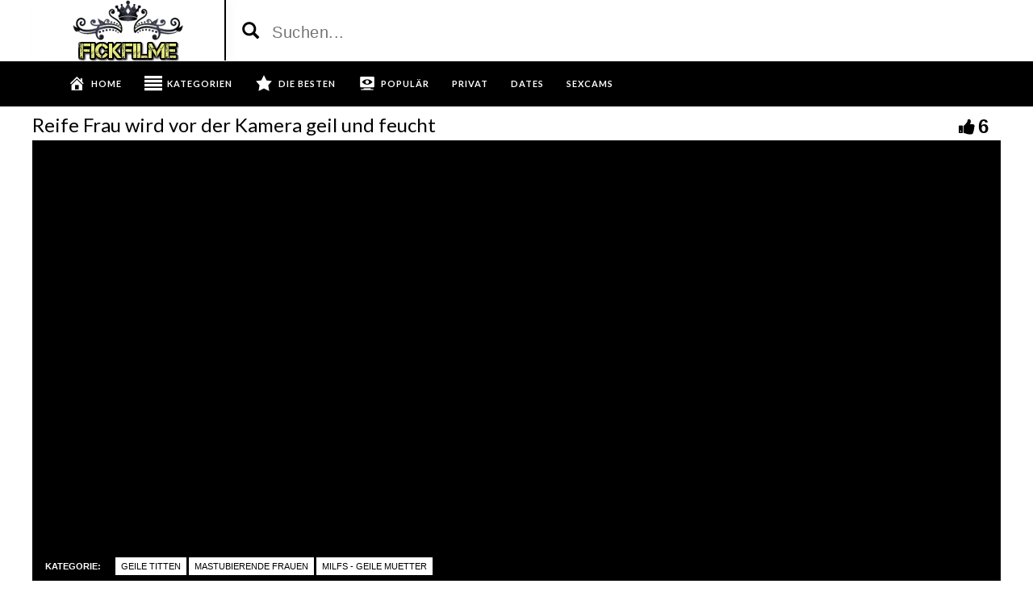

--- FILE ---
content_type: text/html; charset=UTF-8
request_url: https://www.gratis-fickfilme.net/reife-frau-wird-vor-der-kamera-geil-und-feucht/
body_size: 12804
content:
<!DOCTYPE html>
<html lang="de">
<head>
	<meta charset="UTF-8">
    <!--[if IE]><meta http-equiv="X-UA-Compatible" content="IE=edge"><![endif]-->
	<meta name="viewport" content="width=device-width, initial-scale=1">
	<!--[if lt IE 9]>
	  <script src="https://www.gratis-fickfilme.net/wp-content/themes/fickfilme/assets/js/ie8/html5shiv.js"></script>
      <script src="https://www.gratis-fickfilme.net/wp-content/themes/fickfilme/assets/js/ie8/respond.min.js"></script>
	<![endif]-->	
<meta name="advertising-site-verification" content="a95c634cfec0d7f948cdbb9c553664fd" />

<meta name="referrer" content="never">
<script>var mars_ajax_url = "https://www.gratis-fickfilme.net/wp-admin/admin-ajax.php";</script><meta name='robots' content='index, follow, max-image-preview:large, max-snippet:-1, max-video-preview:-1' />

	<!-- This site is optimized with the Yoast SEO plugin v26.6 - https://yoast.com/wordpress/plugins/seo/ -->
	<title>Reife Frau wird vor der Kamera geil und feucht - GEILE FICKFILME</title>
	<meta name="description" content="Den Fickfilm Reife Frau wird vor der Kamera geil und feucht bekommst du hier gratis zu sehen. Weitere geile Pornos und Fickvideos erwarten dich." />
	<link rel="canonical" href="https://www.gratis-fickfilme.net/reife-frau-wird-vor-der-kamera-geil-und-feucht/" />
	<meta property="og:locale" content="de_DE" />
	<meta property="og:type" content="article" />
	<meta property="og:title" content="Reife Frau wird vor der Kamera geil und feucht - GEILE FICKFILME" />
	<meta property="og:description" content="Den Fickfilm Reife Frau wird vor der Kamera geil und feucht bekommst du hier gratis zu sehen. Weitere geile Pornos und Fickvideos erwarten dich." />
	<meta property="og:url" content="https://www.gratis-fickfilme.net/reife-frau-wird-vor-der-kamera-geil-und-feucht/" />
	<meta property="og:site_name" content="GEILE FICKFILME" />
	<meta property="og:image" content="https://www.gratis-fickfilme.net/wp-content/uploads/2016/06/reife-frau-wird-vor-der-kamera-geil-und-feucht.jpg" />
	<meta property="og:image:width" content="160" />
	<meta property="og:image:height" content="120" />
	<meta property="og:image:type" content="image/jpeg" />
	<meta name="twitter:card" content="summary_large_image" />
	<script type="application/ld+json" class="yoast-schema-graph">{"@context":"https://schema.org","@graph":[{"@type":"WebPage","@id":"https://www.gratis-fickfilme.net/reife-frau-wird-vor-der-kamera-geil-und-feucht/","url":"https://www.gratis-fickfilme.net/reife-frau-wird-vor-der-kamera-geil-und-feucht/","name":"Reife Frau wird vor der Kamera geil und feucht - GEILE FICKFILME","isPartOf":{"@id":"https://www.gratis-fickfilme.net/#website"},"primaryImageOfPage":{"@id":"https://www.gratis-fickfilme.net/reife-frau-wird-vor-der-kamera-geil-und-feucht/#primaryimage"},"image":{"@id":"https://www.gratis-fickfilme.net/reife-frau-wird-vor-der-kamera-geil-und-feucht/#primaryimage"},"thumbnailUrl":"https://www.gratis-fickfilme.net/wp-content/uploads/2016/06/reife-frau-wird-vor-der-kamera-geil-und-feucht.jpg","datePublished":"2016-06-15T13:52:57+00:00","description":"Den Fickfilm Reife Frau wird vor der Kamera geil und feucht bekommst du hier gratis zu sehen. Weitere geile Pornos und Fickvideos erwarten dich.","breadcrumb":{"@id":"https://www.gratis-fickfilme.net/reife-frau-wird-vor-der-kamera-geil-und-feucht/#breadcrumb"},"inLanguage":"de","potentialAction":[{"@type":"ReadAction","target":["https://www.gratis-fickfilme.net/reife-frau-wird-vor-der-kamera-geil-und-feucht/"]}]},{"@type":"ImageObject","inLanguage":"de","@id":"https://www.gratis-fickfilme.net/reife-frau-wird-vor-der-kamera-geil-und-feucht/#primaryimage","url":"https://www.gratis-fickfilme.net/wp-content/uploads/2016/06/reife-frau-wird-vor-der-kamera-geil-und-feucht.jpg","contentUrl":"https://www.gratis-fickfilme.net/wp-content/uploads/2016/06/reife-frau-wird-vor-der-kamera-geil-und-feucht.jpg","width":160,"height":120},{"@type":"BreadcrumbList","@id":"https://www.gratis-fickfilme.net/reife-frau-wird-vor-der-kamera-geil-und-feucht/#breadcrumb","itemListElement":[{"@type":"ListItem","position":1,"name":"Startseite","item":"https://www.gratis-fickfilme.net/"},{"@type":"ListItem","position":2,"name":"Videos","item":"https://www.gratis-fickfilme.net/video/"},{"@type":"ListItem","position":3,"name":"Reife Frau wird vor der Kamera geil und feucht"}]},{"@type":"WebSite","@id":"https://www.gratis-fickfilme.net/#website","url":"https://www.gratis-fickfilme.net/","name":"GEILE FICKFILME","description":"Kostenlose Fickfilme, bei uns kannst du dir gratis die geilsten Fickvideos ansehen. Entdeck die schärfsten Pornos im Netz.","potentialAction":[{"@type":"SearchAction","target":{"@type":"EntryPoint","urlTemplate":"https://www.gratis-fickfilme.net/?s={search_term_string}"},"query-input":{"@type":"PropertyValueSpecification","valueRequired":true,"valueName":"search_term_string"}}],"inLanguage":"de"}]}</script>
	<!-- / Yoast SEO plugin. -->


<link rel='dns-prefetch' href='//code.jquery.com' />
<link rel='dns-prefetch' href='//cdnjs.cloudflare.com' />
<link rel='dns-prefetch' href='//www.googletagmanager.com' />
<link rel='dns-prefetch' href='//fonts.googleapis.com' />
<link rel="alternate" type="application/rss+xml" title="GEILE FICKFILME &raquo; Feed" href="https://www.gratis-fickfilme.net/feed/" />
<link rel="alternate" type="application/rss+xml" title="GEILE FICKFILME &raquo; Kommentar-Feed" href="https://www.gratis-fickfilme.net/comments/feed/" />
<link rel="alternate" title="oEmbed (JSON)" type="application/json+oembed" href="https://www.gratis-fickfilme.net/wp-json/oembed/1.0/embed?url=https%3A%2F%2Fwww.gratis-fickfilme.net%2Freife-frau-wird-vor-der-kamera-geil-und-feucht%2F" />
<link rel="alternate" title="oEmbed (XML)" type="text/xml+oembed" href="https://www.gratis-fickfilme.net/wp-json/oembed/1.0/embed?url=https%3A%2F%2Fwww.gratis-fickfilme.net%2Freife-frau-wird-vor-der-kamera-geil-und-feucht%2F&#038;format=xml" />
<style id='wp-img-auto-sizes-contain-inline-css' type='text/css'>
img:is([sizes=auto i],[sizes^="auto," i]){contain-intrinsic-size:3000px 1500px}
/*# sourceURL=wp-img-auto-sizes-contain-inline-css */
</style>
<link rel='stylesheet' id='dashicons-css' href='https://www.gratis-fickfilme.net/wp-includes/css/dashicons.min.css?ver=6.9' type='text/css' media='all' />
<link rel='stylesheet' id='elusive-css' href='https://www.gratis-fickfilme.net/wp-content/plugins/menu-icons/vendor/codeinwp/icon-picker/css/types/elusive.min.css?ver=2.0' type='text/css' media='all' />
<link rel='stylesheet' id='menu-icon-font-awesome-css' href='https://www.gratis-fickfilme.net/wp-content/plugins/menu-icons/css/fontawesome/css/all.min.css?ver=5.15.4' type='text/css' media='all' />
<link rel='stylesheet' id='foundation-icons-css' href='https://www.gratis-fickfilme.net/wp-content/plugins/menu-icons/vendor/codeinwp/icon-picker/css/types/foundation-icons.min.css?ver=3.0' type='text/css' media='all' />
<link rel='stylesheet' id='genericons-css' href='https://www.gratis-fickfilme.net/wp-content/plugins/menu-icons/vendor/codeinwp/icon-picker/css/types/genericons.min.css?ver=3.4' type='text/css' media='all' />
<link rel='stylesheet' id='menu-icons-extra-css' href='https://www.gratis-fickfilme.net/wp-content/plugins/menu-icons/css/extra.min.css?ver=0.13.20' type='text/css' media='all' />
<style id='wp-emoji-styles-inline-css' type='text/css'>

	img.wp-smiley, img.emoji {
		display: inline !important;
		border: none !important;
		box-shadow: none !important;
		height: 1em !important;
		width: 1em !important;
		margin: 0 0.07em !important;
		vertical-align: -0.1em !important;
		background: none !important;
		padding: 0 !important;
	}
/*# sourceURL=wp-emoji-styles-inline-css */
</style>
<style id='wp-block-library-inline-css' type='text/css'>
:root{--wp-block-synced-color:#7a00df;--wp-block-synced-color--rgb:122,0,223;--wp-bound-block-color:var(--wp-block-synced-color);--wp-editor-canvas-background:#ddd;--wp-admin-theme-color:#007cba;--wp-admin-theme-color--rgb:0,124,186;--wp-admin-theme-color-darker-10:#006ba1;--wp-admin-theme-color-darker-10--rgb:0,107,160.5;--wp-admin-theme-color-darker-20:#005a87;--wp-admin-theme-color-darker-20--rgb:0,90,135;--wp-admin-border-width-focus:2px}@media (min-resolution:192dpi){:root{--wp-admin-border-width-focus:1.5px}}.wp-element-button{cursor:pointer}:root .has-very-light-gray-background-color{background-color:#eee}:root .has-very-dark-gray-background-color{background-color:#313131}:root .has-very-light-gray-color{color:#eee}:root .has-very-dark-gray-color{color:#313131}:root .has-vivid-green-cyan-to-vivid-cyan-blue-gradient-background{background:linear-gradient(135deg,#00d084,#0693e3)}:root .has-purple-crush-gradient-background{background:linear-gradient(135deg,#34e2e4,#4721fb 50%,#ab1dfe)}:root .has-hazy-dawn-gradient-background{background:linear-gradient(135deg,#faaca8,#dad0ec)}:root .has-subdued-olive-gradient-background{background:linear-gradient(135deg,#fafae1,#67a671)}:root .has-atomic-cream-gradient-background{background:linear-gradient(135deg,#fdd79a,#004a59)}:root .has-nightshade-gradient-background{background:linear-gradient(135deg,#330968,#31cdcf)}:root .has-midnight-gradient-background{background:linear-gradient(135deg,#020381,#2874fc)}:root{--wp--preset--font-size--normal:16px;--wp--preset--font-size--huge:42px}.has-regular-font-size{font-size:1em}.has-larger-font-size{font-size:2.625em}.has-normal-font-size{font-size:var(--wp--preset--font-size--normal)}.has-huge-font-size{font-size:var(--wp--preset--font-size--huge)}.has-text-align-center{text-align:center}.has-text-align-left{text-align:left}.has-text-align-right{text-align:right}.has-fit-text{white-space:nowrap!important}#end-resizable-editor-section{display:none}.aligncenter{clear:both}.items-justified-left{justify-content:flex-start}.items-justified-center{justify-content:center}.items-justified-right{justify-content:flex-end}.items-justified-space-between{justify-content:space-between}.screen-reader-text{border:0;clip-path:inset(50%);height:1px;margin:-1px;overflow:hidden;padding:0;position:absolute;width:1px;word-wrap:normal!important}.screen-reader-text:focus{background-color:#ddd;clip-path:none;color:#444;display:block;font-size:1em;height:auto;left:5px;line-height:normal;padding:15px 23px 14px;text-decoration:none;top:5px;width:auto;z-index:100000}html :where(.has-border-color){border-style:solid}html :where([style*=border-top-color]){border-top-style:solid}html :where([style*=border-right-color]){border-right-style:solid}html :where([style*=border-bottom-color]){border-bottom-style:solid}html :where([style*=border-left-color]){border-left-style:solid}html :where([style*=border-width]){border-style:solid}html :where([style*=border-top-width]){border-top-style:solid}html :where([style*=border-right-width]){border-right-style:solid}html :where([style*=border-bottom-width]){border-bottom-style:solid}html :where([style*=border-left-width]){border-left-style:solid}html :where(img[class*=wp-image-]){height:auto;max-width:100%}:where(figure){margin:0 0 1em}html :where(.is-position-sticky){--wp-admin--admin-bar--position-offset:var(--wp-admin--admin-bar--height,0px)}@media screen and (max-width:600px){html :where(.is-position-sticky){--wp-admin--admin-bar--position-offset:0px}}

/*# sourceURL=wp-block-library-inline-css */
</style><style id='global-styles-inline-css' type='text/css'>
:root{--wp--preset--aspect-ratio--square: 1;--wp--preset--aspect-ratio--4-3: 4/3;--wp--preset--aspect-ratio--3-4: 3/4;--wp--preset--aspect-ratio--3-2: 3/2;--wp--preset--aspect-ratio--2-3: 2/3;--wp--preset--aspect-ratio--16-9: 16/9;--wp--preset--aspect-ratio--9-16: 9/16;--wp--preset--color--black: #000000;--wp--preset--color--cyan-bluish-gray: #abb8c3;--wp--preset--color--white: #ffffff;--wp--preset--color--pale-pink: #f78da7;--wp--preset--color--vivid-red: #cf2e2e;--wp--preset--color--luminous-vivid-orange: #ff6900;--wp--preset--color--luminous-vivid-amber: #fcb900;--wp--preset--color--light-green-cyan: #7bdcb5;--wp--preset--color--vivid-green-cyan: #00d084;--wp--preset--color--pale-cyan-blue: #8ed1fc;--wp--preset--color--vivid-cyan-blue: #0693e3;--wp--preset--color--vivid-purple: #9b51e0;--wp--preset--gradient--vivid-cyan-blue-to-vivid-purple: linear-gradient(135deg,rgb(6,147,227) 0%,rgb(155,81,224) 100%);--wp--preset--gradient--light-green-cyan-to-vivid-green-cyan: linear-gradient(135deg,rgb(122,220,180) 0%,rgb(0,208,130) 100%);--wp--preset--gradient--luminous-vivid-amber-to-luminous-vivid-orange: linear-gradient(135deg,rgb(252,185,0) 0%,rgb(255,105,0) 100%);--wp--preset--gradient--luminous-vivid-orange-to-vivid-red: linear-gradient(135deg,rgb(255,105,0) 0%,rgb(207,46,46) 100%);--wp--preset--gradient--very-light-gray-to-cyan-bluish-gray: linear-gradient(135deg,rgb(238,238,238) 0%,rgb(169,184,195) 100%);--wp--preset--gradient--cool-to-warm-spectrum: linear-gradient(135deg,rgb(74,234,220) 0%,rgb(151,120,209) 20%,rgb(207,42,186) 40%,rgb(238,44,130) 60%,rgb(251,105,98) 80%,rgb(254,248,76) 100%);--wp--preset--gradient--blush-light-purple: linear-gradient(135deg,rgb(255,206,236) 0%,rgb(152,150,240) 100%);--wp--preset--gradient--blush-bordeaux: linear-gradient(135deg,rgb(254,205,165) 0%,rgb(254,45,45) 50%,rgb(107,0,62) 100%);--wp--preset--gradient--luminous-dusk: linear-gradient(135deg,rgb(255,203,112) 0%,rgb(199,81,192) 50%,rgb(65,88,208) 100%);--wp--preset--gradient--pale-ocean: linear-gradient(135deg,rgb(255,245,203) 0%,rgb(182,227,212) 50%,rgb(51,167,181) 100%);--wp--preset--gradient--electric-grass: linear-gradient(135deg,rgb(202,248,128) 0%,rgb(113,206,126) 100%);--wp--preset--gradient--midnight: linear-gradient(135deg,rgb(2,3,129) 0%,rgb(40,116,252) 100%);--wp--preset--font-size--small: 13px;--wp--preset--font-size--medium: 20px;--wp--preset--font-size--large: 36px;--wp--preset--font-size--x-large: 42px;--wp--preset--spacing--20: 0.44rem;--wp--preset--spacing--30: 0.67rem;--wp--preset--spacing--40: 1rem;--wp--preset--spacing--50: 1.5rem;--wp--preset--spacing--60: 2.25rem;--wp--preset--spacing--70: 3.38rem;--wp--preset--spacing--80: 5.06rem;--wp--preset--shadow--natural: 6px 6px 9px rgba(0, 0, 0, 0.2);--wp--preset--shadow--deep: 12px 12px 50px rgba(0, 0, 0, 0.4);--wp--preset--shadow--sharp: 6px 6px 0px rgba(0, 0, 0, 0.2);--wp--preset--shadow--outlined: 6px 6px 0px -3px rgb(255, 255, 255), 6px 6px rgb(0, 0, 0);--wp--preset--shadow--crisp: 6px 6px 0px rgb(0, 0, 0);}:where(.is-layout-flex){gap: 0.5em;}:where(.is-layout-grid){gap: 0.5em;}body .is-layout-flex{display: flex;}.is-layout-flex{flex-wrap: wrap;align-items: center;}.is-layout-flex > :is(*, div){margin: 0;}body .is-layout-grid{display: grid;}.is-layout-grid > :is(*, div){margin: 0;}:where(.wp-block-columns.is-layout-flex){gap: 2em;}:where(.wp-block-columns.is-layout-grid){gap: 2em;}:where(.wp-block-post-template.is-layout-flex){gap: 1.25em;}:where(.wp-block-post-template.is-layout-grid){gap: 1.25em;}.has-black-color{color: var(--wp--preset--color--black) !important;}.has-cyan-bluish-gray-color{color: var(--wp--preset--color--cyan-bluish-gray) !important;}.has-white-color{color: var(--wp--preset--color--white) !important;}.has-pale-pink-color{color: var(--wp--preset--color--pale-pink) !important;}.has-vivid-red-color{color: var(--wp--preset--color--vivid-red) !important;}.has-luminous-vivid-orange-color{color: var(--wp--preset--color--luminous-vivid-orange) !important;}.has-luminous-vivid-amber-color{color: var(--wp--preset--color--luminous-vivid-amber) !important;}.has-light-green-cyan-color{color: var(--wp--preset--color--light-green-cyan) !important;}.has-vivid-green-cyan-color{color: var(--wp--preset--color--vivid-green-cyan) !important;}.has-pale-cyan-blue-color{color: var(--wp--preset--color--pale-cyan-blue) !important;}.has-vivid-cyan-blue-color{color: var(--wp--preset--color--vivid-cyan-blue) !important;}.has-vivid-purple-color{color: var(--wp--preset--color--vivid-purple) !important;}.has-black-background-color{background-color: var(--wp--preset--color--black) !important;}.has-cyan-bluish-gray-background-color{background-color: var(--wp--preset--color--cyan-bluish-gray) !important;}.has-white-background-color{background-color: var(--wp--preset--color--white) !important;}.has-pale-pink-background-color{background-color: var(--wp--preset--color--pale-pink) !important;}.has-vivid-red-background-color{background-color: var(--wp--preset--color--vivid-red) !important;}.has-luminous-vivid-orange-background-color{background-color: var(--wp--preset--color--luminous-vivid-orange) !important;}.has-luminous-vivid-amber-background-color{background-color: var(--wp--preset--color--luminous-vivid-amber) !important;}.has-light-green-cyan-background-color{background-color: var(--wp--preset--color--light-green-cyan) !important;}.has-vivid-green-cyan-background-color{background-color: var(--wp--preset--color--vivid-green-cyan) !important;}.has-pale-cyan-blue-background-color{background-color: var(--wp--preset--color--pale-cyan-blue) !important;}.has-vivid-cyan-blue-background-color{background-color: var(--wp--preset--color--vivid-cyan-blue) !important;}.has-vivid-purple-background-color{background-color: var(--wp--preset--color--vivid-purple) !important;}.has-black-border-color{border-color: var(--wp--preset--color--black) !important;}.has-cyan-bluish-gray-border-color{border-color: var(--wp--preset--color--cyan-bluish-gray) !important;}.has-white-border-color{border-color: var(--wp--preset--color--white) !important;}.has-pale-pink-border-color{border-color: var(--wp--preset--color--pale-pink) !important;}.has-vivid-red-border-color{border-color: var(--wp--preset--color--vivid-red) !important;}.has-luminous-vivid-orange-border-color{border-color: var(--wp--preset--color--luminous-vivid-orange) !important;}.has-luminous-vivid-amber-border-color{border-color: var(--wp--preset--color--luminous-vivid-amber) !important;}.has-light-green-cyan-border-color{border-color: var(--wp--preset--color--light-green-cyan) !important;}.has-vivid-green-cyan-border-color{border-color: var(--wp--preset--color--vivid-green-cyan) !important;}.has-pale-cyan-blue-border-color{border-color: var(--wp--preset--color--pale-cyan-blue) !important;}.has-vivid-cyan-blue-border-color{border-color: var(--wp--preset--color--vivid-cyan-blue) !important;}.has-vivid-purple-border-color{border-color: var(--wp--preset--color--vivid-purple) !important;}.has-vivid-cyan-blue-to-vivid-purple-gradient-background{background: var(--wp--preset--gradient--vivid-cyan-blue-to-vivid-purple) !important;}.has-light-green-cyan-to-vivid-green-cyan-gradient-background{background: var(--wp--preset--gradient--light-green-cyan-to-vivid-green-cyan) !important;}.has-luminous-vivid-amber-to-luminous-vivid-orange-gradient-background{background: var(--wp--preset--gradient--luminous-vivid-amber-to-luminous-vivid-orange) !important;}.has-luminous-vivid-orange-to-vivid-red-gradient-background{background: var(--wp--preset--gradient--luminous-vivid-orange-to-vivid-red) !important;}.has-very-light-gray-to-cyan-bluish-gray-gradient-background{background: var(--wp--preset--gradient--very-light-gray-to-cyan-bluish-gray) !important;}.has-cool-to-warm-spectrum-gradient-background{background: var(--wp--preset--gradient--cool-to-warm-spectrum) !important;}.has-blush-light-purple-gradient-background{background: var(--wp--preset--gradient--blush-light-purple) !important;}.has-blush-bordeaux-gradient-background{background: var(--wp--preset--gradient--blush-bordeaux) !important;}.has-luminous-dusk-gradient-background{background: var(--wp--preset--gradient--luminous-dusk) !important;}.has-pale-ocean-gradient-background{background: var(--wp--preset--gradient--pale-ocean) !important;}.has-electric-grass-gradient-background{background: var(--wp--preset--gradient--electric-grass) !important;}.has-midnight-gradient-background{background: var(--wp--preset--gradient--midnight) !important;}.has-small-font-size{font-size: var(--wp--preset--font-size--small) !important;}.has-medium-font-size{font-size: var(--wp--preset--font-size--medium) !important;}.has-large-font-size{font-size: var(--wp--preset--font-size--large) !important;}.has-x-large-font-size{font-size: var(--wp--preset--font-size--x-large) !important;}
/*# sourceURL=global-styles-inline-css */
</style>

<style id='classic-theme-styles-inline-css' type='text/css'>
/*! This file is auto-generated */
.wp-block-button__link{color:#fff;background-color:#32373c;border-radius:9999px;box-shadow:none;text-decoration:none;padding:calc(.667em + 2px) calc(1.333em + 2px);font-size:1.125em}.wp-block-file__button{background:#32373c;color:#fff;text-decoration:none}
/*# sourceURL=/wp-includes/css/classic-themes.min.css */
</style>
<link rel='stylesheet' id='bootstrap.min.css-css' href='https://www.gratis-fickfilme.net/wp-content/themes/fickfilme/assets/css/bootstrap.min.css?ver=6.9' type='text/css' media='all' />
<link rel='stylesheet' id='mars-font-awesome.css-css' href='https://www.gratis-fickfilme.net/wp-content/themes/fickfilme/assets/css/font-awesome.min.css?ver=6.9' type='text/css' media='all' />
<link rel='stylesheet' id='mars-googlefont-lato-css' href='//fonts.googleapis.com/css?family=Lato%3A300%2C400%2C700%2C900&#038;ver=6.9' type='text/css' media='all' />
<link rel='stylesheet' id='style-css' href='https://www.gratis-fickfilme.net/wp-content/themes/fickfilme/style.css' type='text/css' media='all' />
<link rel='stylesheet' id='bootstrap-multiselect.css-css' href='https://www.gratis-fickfilme.net/wp-content/themes/fickfilme/assets/css/bootstrap-multiselect.css?ver=6.9' type='text/css' media='all' />
<link rel='stylesheet' id='bsf-Defaults-css' href='https://www.gratis-fickfilme.net/wp-content/uploads/smile_fonts/Defaults/Defaults.css?ver=3.19.13' type='text/css' media='all' />
<script type="text/javascript" src="https://www.gratis-fickfilme.net/wp-includes/js/jquery/jquery.min.js?ver=3.7.1" id="jquery-core-js"></script>
<script type="text/javascript" src="https://www.gratis-fickfilme.net/wp-includes/js/jquery/jquery-migrate.min.js?ver=3.4.1" id="jquery-migrate-js"></script>

<!-- Google Tag (gtac.js) durch Site-Kit hinzugefügt -->
<!-- Von Site Kit hinzugefügtes Google-Analytics-Snippet -->
<script type="text/javascript" src="https://www.googletagmanager.com/gtag/js?id=GT-WV84D9P" id="google_gtagjs-js" async></script>
<script type="text/javascript" id="google_gtagjs-js-after">
/* <![CDATA[ */
window.dataLayer = window.dataLayer || [];function gtag(){dataLayer.push(arguments);}
gtag("set","linker",{"domains":["www.gratis-fickfilme.net"]});
gtag("js", new Date());
gtag("set", "developer_id.dZTNiMT", true);
gtag("config", "GT-WV84D9P");
//# sourceURL=google_gtagjs-js-after
/* ]]> */
</script>
<link rel="https://api.w.org/" href="https://www.gratis-fickfilme.net/wp-json/" /><link rel="EditURI" type="application/rsd+xml" title="RSD" href="https://www.gratis-fickfilme.net/xmlrpc.php?rsd" />
<meta name="generator" content="WordPress 6.9" />
<link rel='shortlink' href='https://www.gratis-fickfilme.net/?p=1259' />
<meta name="generator" content="Redux 4.5.9" /><meta name="generator" content="Site Kit by Google 1.168.0" /><style>.item .meta .heart, .feat-item .feat-info .meta .heart{display:none;}
.item .meta .views, .feat-item .feat-info .meta .views{display: none;}
.video-info span.views{display: none;}
.video-details .date{display:none;}
.video-options{display:none;}
.post-entry{display:none;}
.social-share-buttons{display:none;}
#header-social .fa-rss{display:none;}
.item .meta .date, .feat-item .feat-info .meta .date{display: none;}
.post-meta{display:none;}
.comments{display:none;}</style><style type="text/css">.recentcomments a{display:inline !important;padding:0 !important;margin:0 !important;}</style><meta name="generator" content="Powered by WPBakery Page Builder - drag and drop page builder for WordPress."/>
<link rel="icon" href="https://www.gratis-fickfilme.net/wp-content/uploads/2016/06/cropped-favicon-32x32.png" sizes="32x32" />
<link rel="icon" href="https://www.gratis-fickfilme.net/wp-content/uploads/2016/06/cropped-favicon-192x192.png" sizes="192x192" />
<link rel="apple-touch-icon" href="https://www.gratis-fickfilme.net/wp-content/uploads/2016/06/cropped-favicon-180x180.png" />
<meta name="msapplication-TileImage" content="https://www.gratis-fickfilme.net/wp-content/uploads/2016/06/cropped-favicon-270x270.png" />
<noscript><style> .wpb_animate_when_almost_visible { opacity: 1; }</style></noscript><link rel='stylesheet' id='redux-custom-fonts-css' href='//www.gratis-fickfilme.net/wp-content/uploads/redux/custom-fonts/fonts.css?ver=1675205617' type='text/css' media='all' />
</head>
<body class="wp-singular video-template-default single single-video postid-1259 single-format-standard wp-theme-fickfilme wpb-js-composer js-comp-ver-6.10.0 vc_responsive">

		<div id="header">
		<div class="container">
			<div class="row">
				<center><div class="col-sm-3" id="logo">
					<a title="Kostenlose Fickfilme, bei uns kannst du dir gratis die geilsten Fickvideos ansehen. Entdeck die schärfsten Pornos im Netz." href="https://www.gratis-fickfilme.net">
												<img src="https://www.gratis-fickfilme.net/wp-content/uploads/2016/06/logo.png" alt="Kostenlose Fickfilme, bei uns kannst du dir gratis die geilsten Fickvideos ansehen. Entdeck die schärfsten Pornos im Netz." />
					</a>
				</div></center>
				<form method="get" action="https://www.gratis-fickfilme.net">	
					<div class="col-sm-6" id="header-search">
<span style="color:#000; font-size: 16pt" class="glyphicon glyphicon-search search-icon"></span>
												<input value="" name="s" type="text" placeholder="Suchen..." id="search">
					</div>
				</form>
							</div>
		</div>
	</div><!-- /#header -->
	<div id="navigation-wrapper">
		<div class="container">
			<div class="navbar-header">
			  <button class="navbar-toggle" type="button" data-toggle="collapse" data-target=".bs-navbar-collapse">
				<span class="icon-bar"></span>
				<span class="icon-bar"></span>
				<span class="icon-bar"></span>
			  </button>
			</div>
			<nav class="collapse navbar-collapse bs-navbar-collapse" role="navigation">
			<!-- menu -->
			  	<ul id="menu-menu-1" class="nav navbar-nav list-inline menu"><li id="menu-item-380" class="menu-item menu-item-type-post_type menu-item-object-page menu-item-home menu-item-380 depth"><a href="https://www.gratis-fickfilme.net/"><i class="_mi _before dashicons dashicons-admin-home" aria-hidden="true" style="font-size:2em;"></i><span>HOME</span></a></li>
<li id="menu-item-386" class="menu-item menu-item-type-post_type menu-item-object-page menu-item-386 depth"><a href="https://www.gratis-fickfilme.net/kategorien/"><i class="_mi _before elusive el-icon-align-justify" aria-hidden="true" style="font-size:2em;"></i><span>KATEGORIEN</span></a></li>
<li id="menu-item-384" class="menu-item menu-item-type-post_type menu-item-object-page menu-item-384 depth"><a href="https://www.gratis-fickfilme.net/die-besten/"><i class="_mi _before dashicons dashicons-star-filled" aria-hidden="true" style="font-size:2em;"></i><span>DIE BESTEN</span></a></li>
<li id="menu-item-385" class="menu-item menu-item-type-post_type menu-item-object-page menu-item-385 depth"><a href="https://www.gratis-fickfilme.net/haeufig-angesehen/"><i class="_mi _before dashicons dashicons-welcome-view-site" aria-hidden="true" style="font-size:2em;"></i><span>Populär</span></a></li>
<li id="menu-item-2643" class="menu-item menu-item-type-custom menu-item-object-custom menu-item-2643 depth"><a target="_blank" href="http://www.deutsche-amateurgirls.net">PRIVAT</a></li>
<li id="menu-item-2644" class="menu-item menu-item-type-custom menu-item-object-custom menu-item-2644 depth"><a target="_blank" href="http://www.geilesexdates.net">DATES</a></li>
<li id="menu-item-2645" class="menu-item menu-item-type-custom menu-item-object-custom menu-item-2645 depth"><a target="_blank" href="http://deinesexcams.com">SEXCAMS</a></li>
</ul>			</nav>
		</div>
	</div><!-- /#navigation-wrapper -->	

<div class="container tube-tab-navigation-wrapper">
<ul id="menu-tabs" class="tube-tab-menu"><li id="menu-item-3656" class="menu-item menu-item-type-custom menu-item-object-custom menu-item-3656 depth"><a target="_blank" href="http://deinesexcams.com">CAMS</a></li><li id="menu-item-3657" class="menu-item menu-item-type-custom menu-item-object-custom menu-item-3657 depth"><a target="_blank" href="http://www.geilesexdates.net">DATES</a></li><li id="menu-item-3658" class="menu-item menu-item-type-custom menu-item-object-custom menu-item-3658 depth"><a target="_blank" href="http://www.deutsche-amateurgirls.net/">PRIVAT</a></li></ul></div>

<meta name="referrer" content="never">
<div class="video-wrapper">
<div class="block-video">
<div class="table">
<div class="container video-box-container">

<div class="video-info large">
                                <h1>Reife Frau wird vor der Kamera geil und feucht</h1>
                                                        <span class="views"><i class="fa fa-eye"></i>4321</span>
                                    <a href="javascript:void(0)" class="likes-dislikes" action="like" id="1259"><span class="likes"><i class="fa fa-thumbs-up"></i><label class="likevideo1259">6</label></span></a>
</div>

                
                <script
                type="text/javascript" defer
                src="https://cdnjs.cloudflare.com/ajax/libs/jquery/3.5.1/jquery.min.js"
                crossorigin="anonymous"></script>
                <link href="https://www.gratis-fickfilme.net/wp-content/themes/fickfilme/video-js/skins/treso/videojs.min.css" type="text/css" rel="stylesheet">
                <script defer src="https://cdnjs.cloudflare.com/ajax/libs/video.js/7.8.1/video.min.js"></script>
                <script defer src="https://www.gratis-fickfilme.net/wp-content/themes/fickfilme/video-js/nuevo.min.js"></script>
                <script defer src="https://www.gratis-fickfilme.net/wp-content/themes/fickfilme/video-js/plugins/videojs.p2p.min.js"></script>
                <script defer src="https://www.gratis-fickfilme.net/wp-content/themes/fickfilme/video-js/plugins/landscape_plugin.min.js"></script>
                <script defer src="https://www.gratis-fickfilme.net/wp-content/themes/fickfilme/video-js/plugins/videojs.hotkeys.min.js"></script>
                <div class="player-row-wrapper">
                <div id="newplay" class="player container center player-large ">
        <div class="ratio-16-9">          <iframe src="https://embed.redtube.com/?id=95418&bgcolor=000000" frameborder="0" width="640" height="480" scrolling="no" allowfullscreen></iframe>                        
                                        <div id="lightoff"></div>
        </div>      </div>

     <div class="video-side-adds">

<div class="side-add col-1 tf-sp" style="height:250px;width:300px;" id="ea_6847771_node1"></div>
<div class="side-add col-2 tf-sp" style="height:250px;width:300px;" id="ea_6847771_node2"></div>
<div class="side-add col-3 tf-sp" style="height:250px;width:300px;" id="ea_6847771_node3"></div>

      </div>
            <div style="clear:both;"></div>
            </div>
                    <div class="video-details">
                    <span class="meta categories"><span class="meta-info">Kategorie:</span> <a href="https://www.gratis-fickfilme.net/category/geile-titten/" rel="tag">Geile Titten</a> <a href="https://www.gratis-fickfilme.net/category/mastubierende-frauen/" rel="tag">Mastubierende Frauen</a> <a href="https://www.gratis-fickfilme.net/category/milfs-geile-muetter/" rel="tag">Milfs - geile Muetter</a></span>
                    <span class="meta tags"><span class="meta-info">Tags:</span> <a href="https://www.gratis-fickfilme.net/tag/deutsche-milf-porno/" rel="tag">deutsche milf porno</a> <a href="https://www.gratis-fickfilme.net/tag/deutscher-analsex/" rel="tag">deutscher analsex</a> <a href="https://www.gratis-fickfilme.net/tag/deutscher-moesensex/" rel="tag">deutscher moesensex</a> <a href="https://www.gratis-fickfilme.net/tag/schwanz-blasen/" rel="tag">Schwanz blasen</a></span>
                </div>
    </div>
</div>

<div class="container" style="min-height: 100px;">
    <div class="row">
<div class="col-sm-12 main-content">
                        
              <div class="row video-options">
                    <div class="col-sm-3 col-xs-6 box-comment">
                        <a href="javascript:void(0)" class="option comments-scrolling">
                            <i class="fa fa-comments"></i>
                            <span class="option-text">Kommentare</span>
                        </a>
                    </div>
                    
                    <div class="col-sm-3 col-xs-6 box-share">
                        <a href="javascript:void(0)" class="option share-button" id="off">
                            <i class="fa fa-share"></i>
                            <span class="option-text">Teilen</span>
                        </a>
                    </div>
                    
                    <div class="col-sm-3 col-xs-6 box-like">
                        <a  class="option likes-dislikes" href="javascript:void(0)" action="like" id="1259" id="buttonlike" video="1259">
                            <i class="fa fa-thumbs-up"></i>
                            <span class="option-text likes-dislikes">
                              <label class="likevideo1259">6</label>
                            </span>
                        </a>
                                            </div>
                    <div class="col-sm-3 col-xs-6 box-turn-off-light">
            <!-- LIGHT SWITCH -->
            <a href="javascript:void(0)" class="option switch-button">
                            <i class="fa fa-lightbulb-o"></i>
              <span class="option-text">Turn off Light</span>
                        </a>  
                    </div>
                </div>  
        
        <!-- IF SHARE BUTTON IS CLICKED SHOW THIS -->
        <div class="video-details">
                    <span class="date">Veröffentlicht am  15. Juni 2016 by <a href="https://www.gratis-fickfilme.net/author/adsfki32423asf/">adsfki32423asf</a></span>
                    <div class="post-entry"><p>Reife Frau wird vor der Kamera geil und feucht</p>
</div>
                </div>
        
        			<div id="carousel-latest-mars-relatedvideo-widgets-2" class="carousel carousel-mars-relatedvideo-widgets-2 slide video-section"  data-ride="carousel">
					          		<div class="section-header">
          				                        	<h3>Ähnliche Filme</h3>
                        			            <ol class="carousel-indicators section-nav">
			            	<li data-target="#carousel-latest-mars-relatedvideo-widgets-2" data-slide-to="0" class="bullet active"></li>
			                <li data-target="#carousel-latest-mars-relatedvideo-widgets-2" data-slide-to="1" class="bullet"></li> <li data-target="#carousel-latest-mars-relatedvideo-widgets-2" data-slide-to="2" class="bullet"></li> <li data-target="#carousel-latest-mars-relatedvideo-widgets-2" data-slide-to="3" class="bullet"></li> 			            </ol>

                    </div><!-- end section header -->
                                       <div class="latest-wrapper">
                    	<div class="row">
		                     <div class="carousel-inner">
		                       				                       				                       		<div class="item active">
			                       				                       		<div class="col-sm-3 col-xs-6 item responsive-height mars-relatedvideo-widgets-2-3288">
			                       			<div class="item-img">
                                	<div class="duration-overlay">                                    <span class="hd-thumbnail"> HD </span>12:25                                    </div>

                                    		    <style>
        span.fileError {
            color: red;
            font-weight: bold;
        }
    </style>
    <div class="thumb">
                        <a href="https://www.gratis-fickfilme.net/olga-spielt-mit-ihrem-armband-und-nicht-nur-damit/" title="Olga spielt mit ihrem Armband und nicht nur damit">
                    <div class="videomain">
                        <div class="embed-responsive embed-responsive-4by3">
                            <img class="item__thumb-img" src="" video-preview="/bilder/mp4/xv4199799.mp4" data-src="/bilder/xv/xv4199799.jpg" width="320" height="240" alt="">
                            <span class="video" style="display: none">
                            </span>
                        </div>
                    </div>
                </a>
                </div>
    											</div>
                                            <h3><a title="Olga spielt mit ihrem Armband und nicht nur damit" href="https://www.gratis-fickfilme.net/olga-spielt-mit-ihrem-armband-und-nicht-nur-damit/">Olga spielt mit ihrem Armband und nicht nur damit</a></h3>
											
			<div class="meta"><span class="date">Vor 8 Jahren</span><span class="views">1763   Ansichten</span><span class="heart"><i class="fa fa-heart"></i>1</span>
			</div>
			                                     </div>
				                    			                       				                       		<div class="col-sm-3 col-xs-6 item responsive-height mars-relatedvideo-widgets-2-3264">
			                       			<div class="item-img">
                                	<div class="duration-overlay">                                    <span class="hd-thumbnail"> HD </span>10:42                                    </div>

                                    		    <style>
        span.fileError {
            color: red;
            font-weight: bold;
        }
    </style>
    <div class="thumb">
                        <a href="https://www.gratis-fickfilme.net/shanda-feiert-mit-ficken-und-sperma/" title="Shanda feiert mit Ficken und Sperma">
                    <div class="videomain">
                        <div class="embed-responsive embed-responsive-4by3">
                            <img class="item__thumb-img" src="" video-preview="/bilder/mp4/xv4735952.mp4" data-src="/bilder/xv/xv4735952.jpg" width="320" height="240" alt="">
                            <span class="video" style="display: none">
                            </span>
                        </div>
                    </div>
                </a>
                </div>
    											</div>
                                            <h3><a title="Shanda feiert mit Ficken und Sperma" href="https://www.gratis-fickfilme.net/shanda-feiert-mit-ficken-und-sperma/">Shanda feiert mit Ficken und Sperma</a></h3>
											
			<div class="meta"><span class="date">Vor 8 Jahren</span><span class="views">2252   Ansichten</span><span class="heart"><i class="fa fa-heart"></i>3</span>
			</div>
			                                     </div>
				                    			                       				                       		<div class="col-sm-3 col-xs-6 item responsive-height mars-relatedvideo-widgets-2-3614">
			                       			<div class="item-img">
                                	<div class="duration-overlay">                                    33:0                                    </div>

                                    		    <style>
        span.fileError {
            color: red;
            font-weight: bold;
        }
    </style>
    <div class="thumb">
                                            <a href="https://www.gratis-fickfilme.net/bruenette-mit-grossen-moepsen-wird-hart-rangenommen-bdsm/" title="Brünette mit großen Möpsen wird hart rangenommen &#8211; BDSM">
                        <div class="videomain">
                            <div class="embed-responsive embed-responsive-4by3">
                                <img class="item__thumb-img" src="" video-preview="/bilder/mp4/xv2277787.mp4" width="320" height="240" alt="">
                                <span class="video">
                                    <video class="thevideo embed-responsive-item" playsinline muted loop src="/bilder/mp4/xv2277787.mp4" preload="auto" poster=>
                                        <source src="/bilder/mp4/xv2277787.mp4" type="video/mp4">
                                    </video>
                                </span>
                            </div>
                        </div>
                    </a>
                                </div>
    											</div>
                                            <h3><a title="Brünette mit großen Möpsen wird hart rangenommen &#8211; BDSM" href="https://www.gratis-fickfilme.net/bruenette-mit-grossen-moepsen-wird-hart-rangenommen-bdsm/">Brünette mit großen Möpsen wird hart rangenommen &#8211; BDSM</a></h3>
											
			<div class="meta"><span class="date">Vor 8 Jahren</span><span class="views">3945   Ansichten</span><span class="heart"><i class="fa fa-heart"></i>1</span>
			</div>
			                                     </div>
				                    			                       				                       		<div class="col-sm-3 col-xs-6 item responsive-height mars-relatedvideo-widgets-2-3000">
			                       			<div class="item-img">
                                	<div class="duration-overlay">                                    <span class="hd-thumbnail"> HD </span>13:15                                    </div>

                                    		    <style>
        span.fileError {
            color: red;
            font-weight: bold;
        }
    </style>
    <div class="thumb">
                        <a href="https://www.gratis-fickfilme.net/mutter-und-vater-beim-sex-gefilmt-die-alten-fickschweine/" title="Mutter und Vater beim Sex gefilmt &#8211; Die alten Fickschweine">
                    <div class="videomain">
                        <div class="embed-responsive embed-responsive-4by3">
                            <img class="item__thumb-img" src="" video-preview="/bilder/mp4/xv7716015.mp4" data-src="/bilder/xv/xv7716015.jpg" width="320" height="240" alt="">
                            <span class="video" style="display: none">
                            </span>
                        </div>
                    </div>
                </a>
                </div>
    											</div>
                                            <h3><a title="Mutter und Vater beim Sex gefilmt &#8211; Die alten Fickschweine" href="https://www.gratis-fickfilme.net/mutter-und-vater-beim-sex-gefilmt-die-alten-fickschweine/">Mutter und Vater beim Sex gefilmt &#8211; Die alten Fickschweine</a></h3>
											
			<div class="meta"><span class="date">Vor 8 Jahren</span><span class="views">6023   Ansichten</span><span class="heart"><i class="fa fa-heart"></i>17</span>
			</div>
			                                     </div>
				                    </div><div class="item">			                       				                       		<div class="col-sm-3 col-xs-6 item responsive-height mars-relatedvideo-widgets-2-3630">
			                       			<div class="item-img">
                                	<div class="duration-overlay">                                    25:56                                    </div>

                                    		    <style>
        span.fileError {
            color: red;
            font-weight: bold;
        }
    </style>
    <div class="thumb">
                        <a href="https://www.gratis-fickfilme.net/schwarze-kurven-von-hinten-gevoegelt/" title="Schwarze Kurven von hinten gevögelt">
                    <div class="videomain">
                        <div class="embed-responsive embed-responsive-4by3">
                            <img class="item__thumb-img" src="" video-preview="/bilder/mp4/xv3069576.mp4" data-src="/bilder/xv/xv3069576.jpg" width="320" height="240" alt="">
                            <span class="video" style="display: none">
                            </span>
                        </div>
                    </div>
                </a>
                </div>
    											</div>
                                            <h3><a title="Schwarze Kurven von hinten gevögelt" href="https://www.gratis-fickfilme.net/schwarze-kurven-von-hinten-gevoegelt/">Schwarze Kurven von hinten gevögelt</a></h3>
											
			<div class="meta"><span class="date">Vor 8 Jahren</span><span class="views">6779   Ansichten</span><span class="heart"><i class="fa fa-heart"></i>7</span>
			</div>
			                                     </div>
				                    			                       				                       		<div class="col-sm-3 col-xs-6 item responsive-height mars-relatedvideo-widgets-2-3242">
			                       			<div class="item-img">
                                	<div class="duration-overlay">                                    <span class="hd-thumbnail"> HD </span>8:7                                    </div>

                                    		    <style>
        span.fileError {
            color: red;
            font-weight: bold;
        }
    </style>
    <div class="thumb">
                        <a href="https://www.gratis-fickfilme.net/der-lila-dildo-macht-die-mutti-froh/" title="Der lila Dildo macht die Mutti froh">
                    <div class="videomain">
                        <div class="embed-responsive embed-responsive-4by3">
                            <img class="item__thumb-img" src="" video-preview="/bilder/mp4/xv3201458.mp4" data-src="https://www.gratis-fickfilme.net/bilder/Der-lila-Dildo-macht-die-Mutti-froh.jpg" width="320" height="240" alt="">
                            <span class="video" style="display: none">
                            </span>
                        </div>
                    </div>
                </a>
                </div>
    											</div>
                                            <h3><a title="Der lila Dildo macht die Mutti froh" href="https://www.gratis-fickfilme.net/der-lila-dildo-macht-die-mutti-froh/">Der lila Dildo macht die Mutti froh</a></h3>
											
			<div class="meta"><span class="date">Vor 8 Jahren</span><span class="views">1875   Ansichten</span><span class="heart"><i class="fa fa-heart"></i>1</span>
			</div>
			                                     </div>
				                    			                       				                       		<div class="col-sm-3 col-xs-6 item responsive-height mars-relatedvideo-widgets-2-3262">
			                       			<div class="item-img">
                                	<div class="duration-overlay">                                    <span class="hd-thumbnail"> HD </span>9:38                                    </div>

                                    		    <style>
        span.fileError {
            color: red;
            font-weight: bold;
        }
    </style>
    <div class="thumb">
                        <a href="https://www.gratis-fickfilme.net/huebsche-milf-dylan-ryder-laesst-den-studenten-zur-ader/" title="Hübsche MILF Dylan Ryder lässt den Studenten zur Ader">
                    <div class="videomain">
                        <div class="embed-responsive embed-responsive-4by3">
                            <img class="item__thumb-img" src="" video-preview="/bilder/mp4/xv3049574.mp4" data-src="/bilder/xv/xv3049574.jpg" width="320" height="240" alt="">
                            <span class="video" style="display: none">
                            </span>
                        </div>
                    </div>
                </a>
                </div>
    											</div>
                                            <h3><a title="Hübsche MILF Dylan Ryder lässt den Studenten zur Ader" href="https://www.gratis-fickfilme.net/huebsche-milf-dylan-ryder-laesst-den-studenten-zur-ader/">Hübsche MILF Dylan Ryder lässt den Studenten zur Ader</a></h3>
											
			<div class="meta"><span class="date">Vor 8 Jahren</span><span class="views">3103   Ansichten</span><span class="heart"><i class="fa fa-heart"></i>2</span>
			</div>
			                                     </div>
				                    			                       				                       		<div class="col-sm-3 col-xs-6 item responsive-height mars-relatedvideo-widgets-2-2950">
			                       			<div class="item-img">
                                	<div class="duration-overlay">                                    <span class="hd-thumbnail"> HD </span>15:57                                    </div>

                                    		    <style>
        span.fileError {
            color: red;
            font-weight: bold;
        }
    </style>
    <div class="thumb">
                        <a href="https://www.gratis-fickfilme.net/die-liebe-stiefmutter-zeigt-den-beiden-nerds-wie-mach-eine-frau-gluecklich-fickt/" title="Die liebe Stiefmutter zeigt den beiden Nerds wie mach eine Frau glücklich fickt">
                    <div class="videomain">
                        <div class="embed-responsive embed-responsive-4by3">
                            <img class="item__thumb-img" src="" video-preview="/bilder/mp4/xv7729008.mp4" data-src="/bilder/xv/xv7729008.jpg" width="320" height="240" alt="">
                            <span class="video" style="display: none">
                            </span>
                        </div>
                    </div>
                </a>
                </div>
    											</div>
                                            <h3><a title="Die liebe Stiefmutter zeigt den beiden Nerds wie mach eine Frau glücklich fickt" href="https://www.gratis-fickfilme.net/die-liebe-stiefmutter-zeigt-den-beiden-nerds-wie-mach-eine-frau-gluecklich-fickt/">Die liebe Stiefmutter zeigt den beiden Nerds wie mach eine Frau glücklich fickt</a></h3>
											
			<div class="meta"><span class="date">Vor 8 Jahren</span><span class="views">9155   Ansichten</span><span class="heart"><i class="fa fa-heart"></i>30</span>
			</div>
			                                     </div>
				                    </div><div class="item">			                       				                       		<div class="col-sm-3 col-xs-6 item responsive-height mars-relatedvideo-widgets-2-2742">
			                       			<div class="item-img">
                                	<div class="duration-overlay">                                    <span class="hd-thumbnail"> HD </span>12:10                                    </div>

                                    		    <style>
        span.fileError {
            color: red;
            font-weight: bold;
        }
    </style>
    <div class="thumb">
                        <a href="https://www.gratis-fickfilme.net/huebsches-maedchen-beim-pornocasting/" title="Hübsches Mädchen beim Pornocasting">
                    <div class="videomain">
                        <div class="embed-responsive embed-responsive-4by3">
                            <img class="item__thumb-img" src="" video-preview="/bilder/mp4/xv5078603.mp4" data-src="/bilder/xv/xv5078603.jpg" width="320" height="240" alt="">
                            <span class="video" style="display: none">
                            </span>
                        </div>
                    </div>
                </a>
                </div>
    											</div>
                                            <h3><a title="Hübsches Mädchen beim Pornocasting" href="https://www.gratis-fickfilme.net/huebsches-maedchen-beim-pornocasting/">Hübsches Mädchen beim Pornocasting</a></h3>
											
			<div class="meta"><span class="date">Vor 9 Jahren</span><span class="views">5713   Ansichten</span><span class="heart"><i class="fa fa-heart"></i>4</span>
			</div>
			                                     </div>
				                    			                       				                       		<div class="col-sm-3 col-xs-6 item responsive-height mars-relatedvideo-widgets-2-2698">
			                       			<div class="item-img">
                                	<div class="duration-overlay">                                    <span class="hd-thumbnail"> HD </span>32:49                                    </div>

                                    		    <style>
        span.fileError {
            color: red;
            font-weight: bold;
        }
    </style>
    <div class="thumb">
                        <a href="https://www.gratis-fickfilme.net/die-huebsche-nina-mastrurbiert-sie-fickt-sich-selbst-arsch-und-fotze-gleichzeitig-private-fotzen-vor-der-kamera/" title="Die hübsche nina mastrurbiert &#8211; Sie fickt sich selbst Arsch und Fotze gleichzeitig &#8211; private Fotzen vor der Kamera">
                    <div class="videomain">
                        <div class="embed-responsive embed-responsive-4by3">
                            <img class="item__thumb-img" src="" video-preview="/bilder/mp4/xv5573082.mp4" data-src="/bilder/xv/xv5573082.jpg" width="320" height="240" alt="">
                            <span class="video" style="display: none">
                            </span>
                        </div>
                    </div>
                </a>
                </div>
    											</div>
                                            <h3><a title="Die hübsche nina mastrurbiert &#8211; Sie fickt sich selbst Arsch und Fotze gleichzeitig &#8211; private Fotzen vor der Kamera" href="https://www.gratis-fickfilme.net/die-huebsche-nina-mastrurbiert-sie-fickt-sich-selbst-arsch-und-fotze-gleichzeitig-private-fotzen-vor-der-kamera/">Die hübsche nina mastrurbiert &#8211; Sie fickt sich selbst Arsch und Fotze gleichzeitig &#8211; private Fotzen vor der Kamera</a></h3>
											
			<div class="meta"><span class="date">Vor 9 Jahren</span><span class="views">5937   Ansichten</span><span class="heart"><i class="fa fa-heart"></i>4</span>
			</div>
			                                     </div>
				                    			                       				                       		<div class="col-sm-3 col-xs-6 item responsive-height mars-relatedvideo-widgets-2-2487">
			                       			<div class="item-img">
                                	<div class="duration-overlay">                                    <span class="hd-thumbnail"> HD </span>10:30                                    </div>

                                    		    <style>
        span.fileError {
            color: red;
            font-weight: bold;
        }
    </style>
    <div class="thumb">
                        <a href="https://www.gratis-fickfilme.net/escort-babe-fussfick-nach-blasen/" title="Escort Babe Fussfick nach Blasen">
                    <div class="videomain">
                        <div class="embed-responsive embed-responsive-4by3">
                            <img class="item__thumb-img" src="" video-preview="/bilder/mp4/xv6078477.mp4" data-src="/bilder/xv/xv6078477.jpg" width="320" height="240" alt="">
                            <span class="video" style="display: none">
                            </span>
                        </div>
                    </div>
                </a>
                </div>
    											</div>
                                            <h3><a title="Escort Babe Fussfick nach Blasen" href="https://www.gratis-fickfilme.net/escort-babe-fussfick-nach-blasen/">Escort Babe Fussfick nach Blasen</a></h3>
											
			<div class="meta"><span class="date">Vor 9 Jahren</span><span class="views">3683   Ansichten</span><span class="heart"><i class="fa fa-heart"></i>2</span>
			</div>
			                                     </div>
				                    			                       				                       		<div class="col-sm-3 col-xs-6 item responsive-height mars-relatedvideo-widgets-2-2182">
			                       			<div class="item-img">
                                	<div class="duration-overlay">                                    9:47                                    </div>

                                    		    <style>
        span.fileError {
            color: red;
            font-weight: bold;
        }
    </style>
    <div class="thumb">
                        <a href="https://www.gratis-fickfilme.net/2-geile-lesben-bringen-sich-zum-orgasmus/" title="2 geile Lesben bringen sich zum Orgasmus">
                    <div class="videomain">
                        <div class="embed-responsive embed-responsive-4by3">
                            <img class="item__thumb-img" src="" video-preview="/bilder/mp4/" data-src="https://www.gratis-fickfilme.net/bilder/2-geile-Lesben-bringen-sich-zum-Orgasmus.jpg" width="320" height="240" alt="">
                            <span class="video" style="display: none">
                            </span>
                        </div>
                    </div>
                </a>
                </div>
    											</div>
                                            <h3><a title="2 geile Lesben bringen sich zum Orgasmus" href="https://www.gratis-fickfilme.net/2-geile-lesben-bringen-sich-zum-orgasmus/">2 geile Lesben bringen sich zum Orgasmus</a></h3>
											
			<div class="meta"><span class="date">Vor 10 Jahren</span><span class="views">3053   Ansichten</span><span class="heart"><i class="fa fa-heart"></i>1</span>
			</div>
			                                     </div>
				                    </div><div class="item">			                       				                       		<div class="col-sm-3 col-xs-6 item responsive-height mars-relatedvideo-widgets-2-2144">
			                       			<div class="item-img">
                                	<div class="duration-overlay">                                    6:12                                    </div>

                                    		    <style>
        span.fileError {
            color: red;
            font-weight: bold;
        }
    </style>
    <div class="thumb">
                        <a href="https://www.gratis-fickfilme.net/hardcore-ficken-mit-blondine/" title="Hardcore Ficken mit Blondine">
                    <div class="videomain">
                        <div class="embed-responsive embed-responsive-4by3">
                            <img class="item__thumb-img" src="" video-preview="/bilder/mp4/" data-src="https://www.gratis-fickfilme.net/bilder/Hardcore-Ficken-mit-Blondine.jpg" width="320" height="240" alt="">
                            <span class="video" style="display: none">
                            </span>
                        </div>
                    </div>
                </a>
                </div>
    											</div>
                                            <h3><a title="Hardcore Ficken mit Blondine" href="https://www.gratis-fickfilme.net/hardcore-ficken-mit-blondine/">Hardcore Ficken mit Blondine</a></h3>
											
			<div class="meta"><span class="date">Vor 10 Jahren</span><span class="views">4463   Ansichten</span><span class="heart"><i class="fa fa-heart"></i>4</span>
			</div>
			                                     </div>
				                    			                       				                       		<div class="col-sm-3 col-xs-6 item responsive-height mars-relatedvideo-widgets-2-2118">
			                       			<div class="item-img">
                                	<div class="duration-overlay">                                    10:14                                    </div>

                                    		    <style>
        span.fileError {
            color: red;
            font-weight: bold;
        }
    </style>
    <div class="thumb">
                        <a href="https://www.gratis-fickfilme.net/meine-tage-sabrina/" title="Meine Tage Sabrina">
                    <div class="videomain">
                        <div class="embed-responsive embed-responsive-4by3">
                            <img class="item__thumb-img" src="" video-preview="/bilder/mp4/" data-src="https://www.gratis-fickfilme.net/bilder/Meine-Tage-Sabrina.jpg" width="320" height="240" alt="">
                            <span class="video" style="display: none">
                            </span>
                        </div>
                    </div>
                </a>
                </div>
    											</div>
                                            <h3><a title="Meine Tage Sabrina" href="https://www.gratis-fickfilme.net/meine-tage-sabrina/">Meine Tage Sabrina</a></h3>
											
			<div class="meta"><span class="date">Vor 10 Jahren</span><span class="views">3789   Ansichten</span><span class="heart"><i class="fa fa-heart"></i>3</span>
			</div>
			                                     </div>
				                    			                       				                       		<div class="col-sm-3 col-xs-6 item responsive-height mars-relatedvideo-widgets-2-1616">
			                       			<div class="item-img">
                                	<div class="duration-overlay">                                    14m20s                                    </div>

                                    		    <style>
        span.fileError {
            color: red;
            font-weight: bold;
        }
    </style>
    <div class="thumb">
                        <a href="https://www.gratis-fickfilme.net/dunkelhaarige-milf-ist-in-alle-loecher-begehbar/" title="Dunkelhaarige Milf ist in alle Löcher begehbar">
                    <div class="videomain">
                        <div class="embed-responsive embed-responsive-4by3">
                            <img class="item__thumb-img" src="" video-preview="/bilder/mp4/" data-src="https://www.gratis-fickfilme.net/bilder/Dunkelhaarige-Milf-ist-in-alle-Löcher-begehbar.jpg" width="320" height="240" alt="">
                            <span class="video" style="display: none">
                            </span>
                        </div>
                    </div>
                </a>
                </div>
    											</div>
                                            <h3><a title="Dunkelhaarige Milf ist in alle Löcher begehbar" href="https://www.gratis-fickfilme.net/dunkelhaarige-milf-ist-in-alle-loecher-begehbar/">Dunkelhaarige Milf ist in alle Löcher begehbar</a></h3>
											
			<div class="meta"><span class="date">Vor 10 Jahren</span><span class="views">3723   Ansichten</span><span class="heart"><i class="fa fa-heart"></i>5</span>
			</div>
			                                     </div>
				                    			                       				                       		<div class="col-sm-3 col-xs-6 item responsive-height mars-relatedvideo-widgets-2-1172">
			                       			<div class="item-img">
                                	<div class="duration-overlay">                                    31:9                                    </div>

                                    		    <style>
        span.fileError {
            color: red;
            font-weight: bold;
        }
    </style>
    <div class="thumb">
                        <a href="https://www.gratis-fickfilme.net/brandheisse-ehefrau-ist-bereit-fuer-einen-fick-mit-dem-ehemann/" title="Brandheiße Ehefrau ist bereit für einen Fick mit dem Ehemann">
                    <div class="videomain">
                        <div class="embed-responsive embed-responsive-4by3">
                            <img class="item__thumb-img" src="" video-preview="/bilder/mp4/xv64723.mp4" data-src="/bilder/xv/xv64723.jpg" width="320" height="240" alt="">
                            <span class="video" style="display: none">
                            </span>
                        </div>
                    </div>
                </a>
                </div>
    											</div>
                                            <h3><a title="Brandheiße Ehefrau ist bereit für einen Fick mit dem Ehemann" href="https://www.gratis-fickfilme.net/brandheisse-ehefrau-ist-bereit-fuer-einen-fick-mit-dem-ehemann/">Brandheiße Ehefrau ist bereit für einen Fick mit dem Ehemann</a></h3>
											
			<div class="meta"><span class="date">Vor 10 Jahren</span><span class="views">3828   Ansichten</span><span class="heart"><i class="fa fa-heart"></i>4</span>
			</div>
			                                     </div>
				                    </div>		                        </div>
                            </div>
                    </div>
                </div><!-- /#carousel-->
						              </div>
      
            
    </div><!-- /.row -->
  </div><!-- /.container -->
<div class="container-fluid footer-dingens">
<div class="footer-adrow">

<div class="adcol col-1 tf-sp" style="height:250px;width:250px;" id="ea_6847772_node1"></div>
<div class="adcol col-2 tf-sp" style="height:250px;width:250px;" id="ea_6847772_node2"></div>
<div class="adcol col-3 tf-sp" style="height:250px;width:250px;" id="ea_6847772_node3"></div>
<div class="adcol col-4 tf-sp" style="height:250px;width:250px;" id="ea_6847772_node4"></div>
<div class="adcol col-5 tf-sp" style="height:250px;width:250px;" id="ea_6847772_node5"></div>
	
</div>
</div>
	<div id="footer">
		<div class="container">
			<div class="row">
							</div>
			<div class="copyright">
				<p><p style="text-align: center;"><span style="color: #fff;"><strong>FICKFILME OHNE ENDE KOSTENLOS ANSEHEN</strong></span></p></p>            </div>
		</div>
	</div><!-- /#footer -->
    <script type="speculationrules">
{"prefetch":[{"source":"document","where":{"and":[{"href_matches":"/*"},{"not":{"href_matches":["/wp-*.php","/wp-admin/*","/wp-content/uploads/*","/wp-content/*","/wp-content/plugins/*","/wp-content/themes/fickfilme/*","/*\\?(.+)"]}},{"not":{"selector_matches":"a[rel~=\"nofollow\"]"}},{"not":{"selector_matches":".no-prefetch, .no-prefetch a"}}]},"eagerness":"conservative"}]}
</script>
<script>jQuery(document).ready(function(){jQuery('.carousel').carousel({
    interval: 1600*10 // 16 seconds
});});</script><style>div#header{background:transparent}#navigation-wrapper{background:#000000!important;}.dropdown-menu{background:#000000!important;}#footer{background:#000000}body{font-family:;}h1,h2,h3,h4,h5,h6 {font-family:!important}#navigation-wrapper ul.menu li a{font-family:, sans-serif!important;}</style>		<div class='asp_hidden_data' id="asp_hidden_data" style="display: none !important;">
			<svg style="position:absolute" height="0" width="0">
				<filter id="aspblur">
					<feGaussianBlur in="SourceGraphic" stdDeviation="4"/>
				</filter>
			</svg>
			<svg style="position:absolute" height="0" width="0">
				<filter id="no_aspblur"></filter>
			</svg>
		</div>
		<script type="text/javascript" src="https://www.gratis-fickfilme.net/wp-includes/js/comment-reply.min.js?ver=6.9" id="comment-reply-js" async="async" data-wp-strategy="async" fetchpriority="low"></script>
<script type="text/javascript" src="https://code.jquery.com/jquery-3.4.1.min.js?ver=6.9" id="newjquery-js"></script>
<script type="text/javascript" src="https://www.gratis-fickfilme.net/wp-content/themes/fickfilme/assets/js/bootstrap.min.js?ver=6.9" id="bootstrap.min.js-js"></script>
<script type="text/javascript" src="https://www.gratis-fickfilme.net/wp-content/themes/fickfilme/assets/js/ie8/jquery.placeholder.js?ver=6.9" id="mars-jquery.placeholder.js-js"></script>
<script type="text/javascript" src="https://www.gratis-fickfilme.net/wp-content/themes/fickfilme/assets/js/jquery.matchheight-min.js?ver=6.9" id="mars-jquery.matchHeight-js"></script>
<script type="text/javascript" src="https://www.gratis-fickfilme.net/wp-content/themes/fickfilme/assets/js/functions.js?ver=6.9" id="mars-functions.js-js"></script>
<script type="text/javascript" src="https://cdnjs.cloudflare.com/ajax/libs/jquery.lazy/1.7.10/jquery.lazy.min.js?ver=6.9" id="jqlazy-js"></script>
<script type="text/javascript" src="https://www.gratis-fickfilme.net/wp-content/themes/fickfilme/assets/js/custom.js?ver=6.9" id="mars-custom.js-js"></script>
<script type="text/javascript" src="https://www.gratis-fickfilme.net/wp-content/themes/fickfilme/assets/js/jquery.cookie.js?ver=6.9" id="jquery.cookie.js-js"></script>
<script type="text/javascript" src="https://www.gratis-fickfilme.net/wp-content/themes/fickfilme/assets/js/roti.js?ver=6.9" id="roti-js"></script>
<script type="text/javascript" src="https://www.gratis-fickfilme.net/wp-content/themes/fickfilme/assets/js/bootstrap-multiselect.js?ver=6.9" id="bootstrap-multiselect.js-js"></script>
<script type="text/javascript" src="https://www.gratis-fickfilme.net/wp-content/themes/fickfilme/assets/js/jquery.form.min.js?ver=6.9" id="jquery.form.min.js-js"></script>
<script type="text/javascript" src="https://www.gratis-fickfilme.net/wp-content/themes/fickfilme/assets/js/ajax_handled.js?ver=6.9" id="ajax_handled.js-js"></script>
<script type="text/javascript" src="https://www.gratis-fickfilme.net/wp-content/themes/fickfilme/assets/js/loading-more.js?ver=6.9" id="loading-more.js-js"></script>
<script id="wp-emoji-settings" type="application/json">
{"baseUrl":"https://s.w.org/images/core/emoji/17.0.2/72x72/","ext":".png","svgUrl":"https://s.w.org/images/core/emoji/17.0.2/svg/","svgExt":".svg","source":{"concatemoji":"https://www.gratis-fickfilme.net/wp-includes/js/wp-emoji-release.min.js?ver=6.9"}}
</script>
<script type="module">
/* <![CDATA[ */
/*! This file is auto-generated */
const a=JSON.parse(document.getElementById("wp-emoji-settings").textContent),o=(window._wpemojiSettings=a,"wpEmojiSettingsSupports"),s=["flag","emoji"];function i(e){try{var t={supportTests:e,timestamp:(new Date).valueOf()};sessionStorage.setItem(o,JSON.stringify(t))}catch(e){}}function c(e,t,n){e.clearRect(0,0,e.canvas.width,e.canvas.height),e.fillText(t,0,0);t=new Uint32Array(e.getImageData(0,0,e.canvas.width,e.canvas.height).data);e.clearRect(0,0,e.canvas.width,e.canvas.height),e.fillText(n,0,0);const a=new Uint32Array(e.getImageData(0,0,e.canvas.width,e.canvas.height).data);return t.every((e,t)=>e===a[t])}function p(e,t){e.clearRect(0,0,e.canvas.width,e.canvas.height),e.fillText(t,0,0);var n=e.getImageData(16,16,1,1);for(let e=0;e<n.data.length;e++)if(0!==n.data[e])return!1;return!0}function u(e,t,n,a){switch(t){case"flag":return n(e,"\ud83c\udff3\ufe0f\u200d\u26a7\ufe0f","\ud83c\udff3\ufe0f\u200b\u26a7\ufe0f")?!1:!n(e,"\ud83c\udde8\ud83c\uddf6","\ud83c\udde8\u200b\ud83c\uddf6")&&!n(e,"\ud83c\udff4\udb40\udc67\udb40\udc62\udb40\udc65\udb40\udc6e\udb40\udc67\udb40\udc7f","\ud83c\udff4\u200b\udb40\udc67\u200b\udb40\udc62\u200b\udb40\udc65\u200b\udb40\udc6e\u200b\udb40\udc67\u200b\udb40\udc7f");case"emoji":return!a(e,"\ud83e\u1fac8")}return!1}function f(e,t,n,a){let r;const o=(r="undefined"!=typeof WorkerGlobalScope&&self instanceof WorkerGlobalScope?new OffscreenCanvas(300,150):document.createElement("canvas")).getContext("2d",{willReadFrequently:!0}),s=(o.textBaseline="top",o.font="600 32px Arial",{});return e.forEach(e=>{s[e]=t(o,e,n,a)}),s}function r(e){var t=document.createElement("script");t.src=e,t.defer=!0,document.head.appendChild(t)}a.supports={everything:!0,everythingExceptFlag:!0},new Promise(t=>{let n=function(){try{var e=JSON.parse(sessionStorage.getItem(o));if("object"==typeof e&&"number"==typeof e.timestamp&&(new Date).valueOf()<e.timestamp+604800&&"object"==typeof e.supportTests)return e.supportTests}catch(e){}return null}();if(!n){if("undefined"!=typeof Worker&&"undefined"!=typeof OffscreenCanvas&&"undefined"!=typeof URL&&URL.createObjectURL&&"undefined"!=typeof Blob)try{var e="postMessage("+f.toString()+"("+[JSON.stringify(s),u.toString(),c.toString(),p.toString()].join(",")+"));",a=new Blob([e],{type:"text/javascript"});const r=new Worker(URL.createObjectURL(a),{name:"wpTestEmojiSupports"});return void(r.onmessage=e=>{i(n=e.data),r.terminate(),t(n)})}catch(e){}i(n=f(s,u,c,p))}t(n)}).then(e=>{for(const n in e)a.supports[n]=e[n],a.supports.everything=a.supports.everything&&a.supports[n],"flag"!==n&&(a.supports.everythingExceptFlag=a.supports.everythingExceptFlag&&a.supports[n]);var t;a.supports.everythingExceptFlag=a.supports.everythingExceptFlag&&!a.supports.flag,a.supports.everything||((t=a.source||{}).concatemoji?r(t.concatemoji):t.wpemoji&&t.twemoji&&(r(t.twemoji),r(t.wpemoji)))});
//# sourceURL=https://www.gratis-fickfilme.net/wp-includes/js/wp-emoji-loader.min.js
/* ]]> */
</script>
 

<script>
  (function(i,s,o,g,r,a,m){i['GoogleAnalyticsObject']=r;i[r]=i[r]||function(){
  (i[r].q=i[r].q||[]).push(arguments)},i[r].l=1*new Date();a=s.createElement(o),
  m=s.getElementsByTagName(o)[0];a.async=1;a.src=g;m.parentNode.insertBefore(a,m)
  })(window,document,'script','https://www.google-analytics.com/analytics.js','ga');

  ga('create', 'UA-32851016-28', 'auto');
  ga('send', 'pageview');

</script>

<script defer src="https://www.gratis-fickfilme.net/wp-content/themes/fickfilme/assets/js/eaCtrl.js"></script> 

<script defer">
	$(document).ready(function () {
		$('.item.responsive-height, .carousel .post').matchHeight();
	})
</script>

<script defer src="https://static.cloudflareinsights.com/beacon.min.js/vcd15cbe7772f49c399c6a5babf22c1241717689176015" integrity="sha512-ZpsOmlRQV6y907TI0dKBHq9Md29nnaEIPlkf84rnaERnq6zvWvPUqr2ft8M1aS28oN72PdrCzSjY4U6VaAw1EQ==" data-cf-beacon='{"version":"2024.11.0","token":"fbfb16cc524544eb8da32659097e0d73","r":1,"server_timing":{"name":{"cfCacheStatus":true,"cfEdge":true,"cfExtPri":true,"cfL4":true,"cfOrigin":true,"cfSpeedBrain":true},"location_startswith":null}}' crossorigin="anonymous"></script>
</body>
</html>